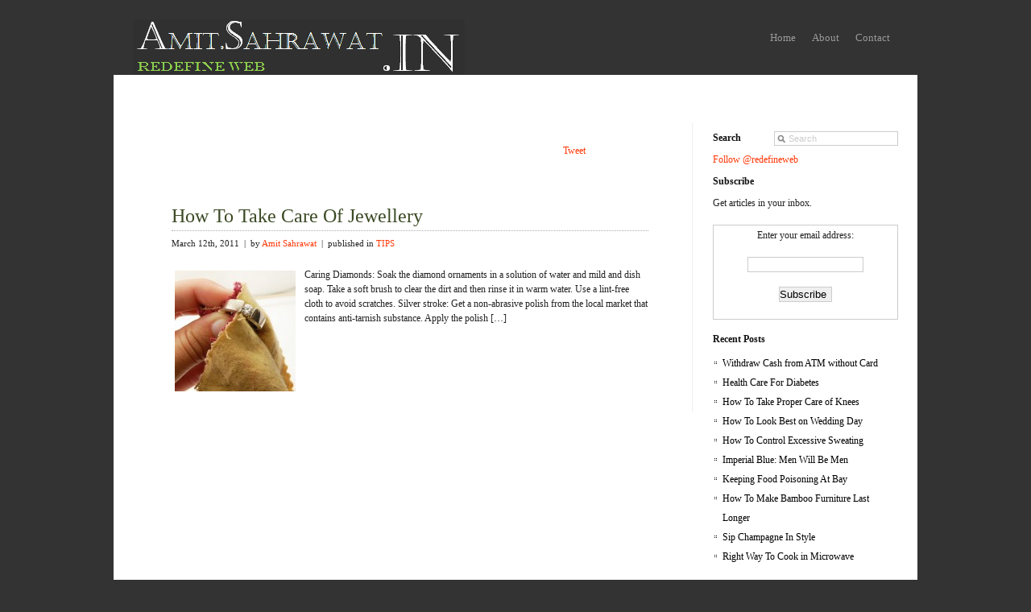

--- FILE ---
content_type: text/html; charset=UTF-8
request_url: https://amit.sahrawat.in/tag/jewel-care/
body_size: 6842
content:
<!DOCTYPE html PUBLIC "-//W3C//DTD XHTML 1.0 Transitional//EN" "http://www.w3.org/TR/xhtml1/DTD/xhtml1-transitional.dtd">
<html xmlns="http://www.w3.org/1999/xhtml" 
lang="en-US"> 
<head profile="http://gmpg.org/xfn/11">
	<meta http-equiv="Content-Type" content="text/html; charset=UTF-8" />
	<title> 
  Jewel Care		:: 
Redefine Web	</title> 
	<meta name="generator" content="WordPress 5.8.12" />
	<link rel="stylesheet" href="https://amit.sahrawat.in/wp-content/themes/berlin/css/screen.css" type="text/css" media="screen, projection" />
	<link rel="stylesheet" href="https://amit.sahrawat.in/wp-content/themes/berlin/css/print.css" type="text/css" media="print" />
	<link rel="stylesheet" href="https://amit.sahrawat.in/wp-content/themes/berlin/style.css" type="text/css" media="screen, projection" />
<!--[if IE]><link rel="stylesheet" href="https://amit.sahrawat.in/wp-content/themes/berlin/css/lib/ie.css" type="text/css" media="screen, projection" /><![endif]--> 
<!--[if lt IE 7]>
	<script defer type="text/javascript" src="https://amit.sahrawat.in/wp-content/themes/berlin/js/pngfix.js"></script>
	<![endif]-->
<!--[if gte IE 5.5]>
   <script language="javaScript" src="https://amit.sahrawat.in/wp-content/themes/berlin/js/dhtml.js" type="text/javaScript"></script>
   <![endif]-->
<!-- Show the grid and baseline  -->
<!--<style type="text/css">
.container { background: url(https://amit.sahrawat.in/wp-content/themes/berlin/css/lib/img/grid.png); }*/
</style>-->
	<link rel="alternate" type="application/rss+xml" title="Redefine Web RSS Feed" href="https://amit.sahrawat.in/feed/" />
	<link rel="pingback" href="https://amit.sahrawat.in/xmlrpc.php" />
<meta name='robots' content='max-image-preview:large' />
<link rel='dns-prefetch' href='//s.w.org' />
<link rel="alternate" type="application/rss+xml" title="Redefine Web &raquo; Jewel Care Tag Feed" href="https://amit.sahrawat.in/tag/jewel-care/feed/" />
		<script type="text/javascript">
			window._wpemojiSettings = {"baseUrl":"https:\/\/s.w.org\/images\/core\/emoji\/13.1.0\/72x72\/","ext":".png","svgUrl":"https:\/\/s.w.org\/images\/core\/emoji\/13.1.0\/svg\/","svgExt":".svg","source":{"concatemoji":"https:\/\/amit.sahrawat.in\/wp-includes\/js\/wp-emoji-release.min.js?ver=5.8.12"}};
			!function(e,a,t){var n,r,o,i=a.createElement("canvas"),p=i.getContext&&i.getContext("2d");function s(e,t){var a=String.fromCharCode;p.clearRect(0,0,i.width,i.height),p.fillText(a.apply(this,e),0,0);e=i.toDataURL();return p.clearRect(0,0,i.width,i.height),p.fillText(a.apply(this,t),0,0),e===i.toDataURL()}function c(e){var t=a.createElement("script");t.src=e,t.defer=t.type="text/javascript",a.getElementsByTagName("head")[0].appendChild(t)}for(o=Array("flag","emoji"),t.supports={everything:!0,everythingExceptFlag:!0},r=0;r<o.length;r++)t.supports[o[r]]=function(e){if(!p||!p.fillText)return!1;switch(p.textBaseline="top",p.font="600 32px Arial",e){case"flag":return s([127987,65039,8205,9895,65039],[127987,65039,8203,9895,65039])?!1:!s([55356,56826,55356,56819],[55356,56826,8203,55356,56819])&&!s([55356,57332,56128,56423,56128,56418,56128,56421,56128,56430,56128,56423,56128,56447],[55356,57332,8203,56128,56423,8203,56128,56418,8203,56128,56421,8203,56128,56430,8203,56128,56423,8203,56128,56447]);case"emoji":return!s([10084,65039,8205,55357,56613],[10084,65039,8203,55357,56613])}return!1}(o[r]),t.supports.everything=t.supports.everything&&t.supports[o[r]],"flag"!==o[r]&&(t.supports.everythingExceptFlag=t.supports.everythingExceptFlag&&t.supports[o[r]]);t.supports.everythingExceptFlag=t.supports.everythingExceptFlag&&!t.supports.flag,t.DOMReady=!1,t.readyCallback=function(){t.DOMReady=!0},t.supports.everything||(n=function(){t.readyCallback()},a.addEventListener?(a.addEventListener("DOMContentLoaded",n,!1),e.addEventListener("load",n,!1)):(e.attachEvent("onload",n),a.attachEvent("onreadystatechange",function(){"complete"===a.readyState&&t.readyCallback()})),(n=t.source||{}).concatemoji?c(n.concatemoji):n.wpemoji&&n.twemoji&&(c(n.twemoji),c(n.wpemoji)))}(window,document,window._wpemojiSettings);
		</script>
		<style type="text/css">
img.wp-smiley,
img.emoji {
	display: inline !important;
	border: none !important;
	box-shadow: none !important;
	height: 1em !important;
	width: 1em !important;
	margin: 0 .07em !important;
	vertical-align: -0.1em !important;
	background: none !important;
	padding: 0 !important;
}
</style>
	<link rel='stylesheet' id='wp-block-library-css'  href='https://amit.sahrawat.in/wp-includes/css/dist/block-library/style.min.css?ver=5.8.12' type='text/css' media='all' />
<link rel='stylesheet' id='contact-form-7-css'  href='https://amit.sahrawat.in/wp-content/plugins/contact-form-7/includes/css/styles.css?ver=5.5.3' type='text/css' media='all' />
<script type='text/javascript' src='https://amit.sahrawat.in/wp-includes/js/jquery/jquery.min.js?ver=3.6.0' id='jquery-core-js'></script>
<script type='text/javascript' src='https://amit.sahrawat.in/wp-includes/js/jquery/jquery-migrate.min.js?ver=3.3.2' id='jquery-migrate-js'></script>
<script type='text/javascript' src='https://amit.sahrawat.in/wp-content/themes/berlin/js/jquery.cycle.js?ver=5.8.12' id='jquery.cycle-js'></script>
<script type='text/javascript' src='https://amit.sahrawat.in/wp-content/themes/berlin/js/search.js?ver=5.8.12' id='search-js'></script>
<script type='text/javascript' src='https://amit.sahrawat.in/wp-content/themes/berlin/js/nav/superfish.js?ver=5.8.12' id='superfish-js'></script>
<script type='text/javascript' src='https://amit.sahrawat.in/wp-content/themes/berlin/js/nav/supersubs.js?ver=5.8.12' id='supersubs-js'></script>
<link rel="https://api.w.org/" href="https://amit.sahrawat.in/wp-json/" /><link rel="alternate" type="application/json" href="https://amit.sahrawat.in/wp-json/wp/v2/tags/2186" /><link rel="EditURI" type="application/rsd+xml" title="RSD" href="https://amit.sahrawat.in/xmlrpc.php?rsd" />
<link rel="wlwmanifest" type="application/wlwmanifest+xml" href="https://amit.sahrawat.in/wp-includes/wlwmanifest.xml" /> 
<meta name="generator" content="WordPress 5.8.12" />
<style type="text/css">.recentcomments a{display:inline !important;padding:0 !important;margin:0 !important;}</style><!-- Javascripts  -->
<script type="text/javascript">
	jQuery(function() {
	    jQuery("#slider-posts").cycle({
	        fx:      "fade",
	        timeout:  5000,
	        prev:    "#prev",
	        next:    "#next",
	        pager:   "#slider-nav"
	    });
	    jQuery("div.menu ul").superfish();	
	 });
</script>

<!-- Place this tag in your head or just before your close body tag -->
<script type="text/javascript" src="http://apis.google.com/js/plusone.js"></script>

</head>
<body>
<div id="top">
	<div id="title">
<a href="http://amit.sahrawat.in"><img src="http://amit.sahrawat.in/wp-content/uploads/2011/07/redefineweb-logo1.png"/>	</a>

	</div>
	<div class="menu"><ul id="menu-main-menu" class="menu"><li id="menu-item-2379" class="menu-item menu-item-type-custom menu-item-object-custom menu-item-home menu-item-2379"><a href="http://amit.sahrawat.in/">Home</a></li>
<li id="menu-item-2380" class="menu-item menu-item-type-post_type menu-item-object-page menu-item-2380"><a href="https://amit.sahrawat.in/about/">About</a></li>
<li id="menu-item-2381" class="menu-item menu-item-type-post_type menu-item-object-page menu-item-2381"><a href="https://amit.sahrawat.in/contact/">Contact</a></li>
</ul></div></div>

<div class="container">

<script type="text/javascript"><!--
google_ad_client = "pub-5441648489288739";
/* Amit.Sahrawat, 728x15 */
google_ad_slot = "7468009813";
google_ad_width = 728;
google_ad_height = 15;
//-->
</script>
<script type="text/javascript"
src="http://pagead2.googlesyndication.com/pagead/show_ads.js">
</script>
<br/><br/><div class="column span-17 colborder first" id="maincontent">
	<div class="content">

<div id="socialblog">

<div id="gblog">
<g:plusone size="medium"></g:plusone>
</div>

      <div id="tblog">   

<a href="http://twitter.com/share?url=https%3A%2F%2Famit.sahrawat.in%2F%3Fp%3D2043&amp;counturl=https://amit.sahrawat.in/2011/03/how-to-take-care-of-jewellery/" class="twitter-share-button" data-count="horizontal" data-via="">Tweet</a><script type="text/javascript" src="http://platform.twitter.com/widgets.js"></script>

</div>

<div id="fblog"> 

<iframe src="http://www.facebook.com/plugins/like.php?href=https%3A%2F%2Famit.sahrawat.in%2F2011%2F03%2Fhow-to-take-care-of-jewellery%2F&amp;layout=button_count&amp;show_faces=false&amp;width=75&amp;action=like&amp;colorscheme=light&amp;height=21" scrolling="no" frameborder="0" style="border:none; overflow:hidden; width:78px; height:21px;" allowTransparency="true"></iframe>  

</div> 

<br/><br/><br/>
<div style="float: right;">

<script type="text/javascript"><!--
google_ad_client = "pub-5441648489288739";
/* Amit.Sahrawat, 180x90 */
google_ad_slot = "5001357330";
google_ad_width = 180;
google_ad_height = 90;
//-->
</script>
<script type="text/javascript"
src="http://pagead2.googlesyndication.com/pagead/show_ads.js">
</script>

</div>

</div>

<br/><br/>


<div>
<script type="text/javascript"><!--
google_ad_client = "pub-5441648489288739";
/* Amit.Sahrawat, 336x280 */
google_ad_slot = "0138544053";
google_ad_width = 336;
google_ad_height = 280;
//-->
</script>
<script type="text/javascript"
src="http://pagead2.googlesyndication.com/pagead/show_ads.js">
</script>
</div>
<br/><br/>
 
<div id="post-2043" class="post-2043 post type-post status-publish format-standard hentry category-tips tag-cleaning-jewellery-at-home tag-jewel-care">
	<h2><a href="https://amit.sahrawat.in/2011/03/how-to-take-care-of-jewellery/" rel="bookmark" title="Permanent Link to How To Take Care Of Jewellery"> 
How To Take Care Of Jewellery		</a></h2> 
	<p class="small">
March 12th, 2011		&nbsp;|&nbsp; by 
<a href="https://amit.sahrawat.in/author/amitsahrawat/" title="Posts by Amit Sahrawat" rel="author">Amit Sahrawat</a>		&nbsp;|&nbsp; published in 
<a href="https://amit.sahrawat.in/category/tips/" rel="category tag">TIPS</a>	</p>
	<div class="entry">
	<a href="https://amit.sahrawat.in/2011/03/how-to-take-care-of-jewellery/" title="How To Take Care Of Jewellery"><img src="https://amit.sahrawat.in/wp-content/uploads/2011/03/jewel-care-150x150.jpg" alt="How To Take Care Of Jewellery" class="thumbnail thumbnail alignleft" width="150" height="150" /></a>	<p>Caring Diamonds: Soak the diamond ornaments in a solution of water and mild and dish soap. Take a soft brush to clear the dirt and then rinse it in warm water. Use a lint-free cloth to avoid scratches. Silver stroke: Get a non-abrasive polish from the local market that contains anti-tarnish substance. Apply the polish [&hellip;]</p>
	</div>
</div>
<div class="clear"></div>		<div class="navigation">
			<div class="alignleft">
			</div>
			<div class="alignright">
			</div>
		</div>
	</div>
</div>
<div class="column span-6 last">
<div class="bottombar"><div id="search">
	<form method="get" id="searchform" action="https://amit.sahrawat.in/">
		<div>
			<input type="text" name="s" id="s" value="Search" onfocus="clearInput('s', 'Search')" onblur="clearInput('s', 'Search')" /> 
		</div>
	</form>
</div>
</div><div class="bottombar"><h2 class="widgettitle">Search</h2>			<div class="textwidget"><a href="http://twitter.com/redefineweb" class="twitter-follow-button" data-show-count="false">Follow @redefineweb</a>
<script src="http://platform.twitter.com/widgets.js" type="text/javascript"></script></div>
		</div><div class="bottombar"><h2 class="widgettitle">Subscribe</h2>			<div class="textwidget"><p>Get articles in your inbox.</p>
<form style="border:1px solid #ccc;padding:3px;text-align:center;" action="http://feedburner.google.com/fb/a/mailverify" method="post" target="popupwindow" onsubmit="window.open('http://feedburner.google.com/fb/a/mailverify?uri=RedefineWeb', 'popupwindow', 'scrollbars=yes,width=550,height=520');return true">
<p>Enter your email address:</p>
<p><input type="text" style="width:140px" name="email"/></p>
<p><input type="hidden" value="RedefineWeb" name="uri"/><input type="hidden" name="loc" value="en_US"/><input type="submit" value="Subscribe" /></form></p>
</div>
		</div>
		<div class="bottombar">
		<h2 class="widgettitle">Recent Posts</h2>
		<ul>
											<li>
					<a href="https://amit.sahrawat.in/2011/09/withdraw-cash-from-atm-without-card/">Withdraw Cash from ATM without Card</a>
									</li>
											<li>
					<a href="https://amit.sahrawat.in/2011/09/health-care-for-diabetes/">Health Care For Diabetes</a>
									</li>
											<li>
					<a href="https://amit.sahrawat.in/2011/08/how-to-take-proper-care-of-knees/">How To Take Proper Care of Knees</a>
									</li>
											<li>
					<a href="https://amit.sahrawat.in/2011/08/how-to-look-best-on-wedding-day/">How To Look Best on Wedding Day</a>
									</li>
											<li>
					<a href="https://amit.sahrawat.in/2011/08/how-to-control-excessive-sweating/">How To Control Excessive Sweating</a>
									</li>
											<li>
					<a href="https://amit.sahrawat.in/2011/08/imperial-blue-men-will-be-men/">Imperial Blue: Men Will Be Men</a>
									</li>
											<li>
					<a href="https://amit.sahrawat.in/2011/08/keeping-food-poisoning-at-bay/">Keeping Food Poisoning At Bay</a>
									</li>
											<li>
					<a href="https://amit.sahrawat.in/2011/08/bamboo-furniture-last-longer/">How To Make Bamboo Furniture Last Longer</a>
									</li>
											<li>
					<a href="https://amit.sahrawat.in/2011/08/sip-champagne-in-style/">Sip Champagne In Style</a>
									</li>
											<li>
					<a href="https://amit.sahrawat.in/2011/08/right-way-to-cook-in-microwave/">Right Way To Cook in Microwave</a>
									</li>
					</ul>

		</div><div class="bottombar">			<div class="textwidget"><script type="text/javascript"><!--
google_ad_client = "pub-5441648489288739";
/* Amit.Sahrawat, 250x250, Image */
google_ad_slot = "9035253045";
google_ad_width = 250;
google_ad_height = 250;
//-->
</script>
<script type="text/javascript"
src="http://pagead2.googlesyndication.com/pagead/show_ads.js">
</script></div>
		</div><div class="bottombar"><h2 class="widgettitle">Join Us</h2>			<div class="textwidget"><iframe src="http://www.facebook.com/plugins/likebox.php?href=http%3A%2F%2Fwww.facebook.com%2Fpages%2FRedefine-Web%2F231102783573642&amp;width=250&amp;colorscheme=light&amp;show_faces=true&amp;border_color&amp;stream=false&amp;header=false&amp;height=300" scrolling="no" frameborder="0" style="border:none; overflow:hidden; width:100%; height:300px;" allowTransparency="true"></iframe></div>
		</div><div class="bottombar"><h2 class="widgettitle">Twitter Chatter</h2>			<div class="textwidget"><script src="http://widgets.twimg.com/j/2/widget.js"></script> 
<script> 
new TWTR.Widget({
  version: 2,
  type: 'search',
  search: 'amitsahrawat OR redefineweb OR \"Amit Sahrawat\"',
  interval: 6000,
  title: '',
  subject: '',
  width: 240,
  height: 350,
  theme: {
    shell: {
      background: '#eceff5',
      color: '#444444'
    },
    tweets: {
      background: '#f9f8f5',
      color: '#444444',
      links: '#1986b5'
    }
  },
  features: {
    scrollbar: false,
    loop: true,
    live: true,
    hashtags: true,
    timestamp: false,
    avatars: true,
    toptweets: false,
    behavior: 'default'
  }
}).render().start();
</script></div>
		</div></div>
<hr />
<div class="column span-7 colborder">
</div>
<div class="column span-7 colborder">
<div class="bottombar"><h2 class="widgettitle">Recommendations</h2>			<div class="textwidget"><iframe src="http://www.facebook.com/plugins/recommendations.php?site=amit.sahrawat.in&amp;width=270&amp;height=400&amp;header=false&amp;colorscheme=light&amp;font&amp;border_color" scrolling="no" frameborder="0" style="border:none; overflow:hidden; width:100%; height:400px;" allowTransparency="true"></iframe></div>
		</div></div>
<div class="column span-8 last">
<div class="bottombar"><h2 class="widgettitle">Archives</h2>		<label class="screen-reader-text" for="archives-dropdown-2">Archives</label>
		<select id="archives-dropdown-2" name="archive-dropdown">
			
			<option value="">Select Month</option>
				<option value='https://amit.sahrawat.in/2011/09/'> September 2011 &nbsp;(2)</option>
	<option value='https://amit.sahrawat.in/2011/08/'> August 2011 &nbsp;(24)</option>
	<option value='https://amit.sahrawat.in/2011/07/'> July 2011 &nbsp;(26)</option>
	<option value='https://amit.sahrawat.in/2011/06/'> June 2011 &nbsp;(21)</option>
	<option value='https://amit.sahrawat.in/2011/05/'> May 2011 &nbsp;(17)</option>
	<option value='https://amit.sahrawat.in/2011/04/'> April 2011 &nbsp;(23)</option>
	<option value='https://amit.sahrawat.in/2011/03/'> March 2011 &nbsp;(35)</option>
	<option value='https://amit.sahrawat.in/2011/02/'> February 2011 &nbsp;(38)</option>
	<option value='https://amit.sahrawat.in/2011/01/'> January 2011 &nbsp;(29)</option>
	<option value='https://amit.sahrawat.in/2010/12/'> December 2010 &nbsp;(28)</option>
	<option value='https://amit.sahrawat.in/2010/11/'> November 2010 &nbsp;(21)</option>
	<option value='https://amit.sahrawat.in/2010/10/'> October 2010 &nbsp;(11)</option>
	<option value='https://amit.sahrawat.in/2010/09/'> September 2010 &nbsp;(2)</option>
	<option value='https://amit.sahrawat.in/2010/04/'> April 2010 &nbsp;(1)</option>
	<option value='https://amit.sahrawat.in/2010/03/'> March 2010 &nbsp;(3)</option>
	<option value='https://amit.sahrawat.in/2010/01/'> January 2010 &nbsp;(4)</option>
	<option value='https://amit.sahrawat.in/2009/12/'> December 2009 &nbsp;(11)</option>
	<option value='https://amit.sahrawat.in/2009/11/'> November 2009 &nbsp;(14)</option>
	<option value='https://amit.sahrawat.in/2009/10/'> October 2009 &nbsp;(2)</option>
	<option value='https://amit.sahrawat.in/2009/09/'> September 2009 &nbsp;(41)</option>
	<option value='https://amit.sahrawat.in/2009/08/'> August 2009 &nbsp;(50)</option>
	<option value='https://amit.sahrawat.in/2009/07/'> July 2009 &nbsp;(23)</option>
	<option value='https://amit.sahrawat.in/2009/06/'> June 2009 &nbsp;(28)</option>
	<option value='https://amit.sahrawat.in/2009/05/'> May 2009 &nbsp;(101)</option>
	<option value='https://amit.sahrawat.in/2009/03/'> March 2009 &nbsp;(18)</option>
	<option value='https://amit.sahrawat.in/2008/12/'> December 2008 &nbsp;(1)</option>
	<option value='https://amit.sahrawat.in/2008/09/'> September 2008 &nbsp;(9)</option>
	<option value='https://amit.sahrawat.in/2008/08/'> August 2008 &nbsp;(32)</option>

		</select>

<script type="text/javascript">
/* <![CDATA[ */
(function() {
	var dropdown = document.getElementById( "archives-dropdown-2" );
	function onSelectChange() {
		if ( dropdown.options[ dropdown.selectedIndex ].value !== '' ) {
			document.location.href = this.options[ this.selectedIndex ].value;
		}
	}
	dropdown.onchange = onSelectChange;
})();
/* ]]> */
</script>
			</div><div class="bottombar"><h2 class="widgettitle">Categories</h2><form action="https://amit.sahrawat.in" method="get"><label class="screen-reader-text" for="cat">Categories</label><select  name='cat' id='cat' class='postform' >
	<option value='-1'>Select Category</option>
	<option class="level-0" value="1513">Admission</option>
	<option class="level-0" value="5">Amit Sahrawat</option>
	<option class="level-0" value="2086">Beauty</option>
	<option class="level-0" value="11">Bollywood</option>
	<option class="level-1" value="964">&nbsp;&nbsp;&nbsp;Famous Dialogues</option>
	<option class="level-1" value="444">&nbsp;&nbsp;&nbsp;Hindi songs</option>
	<option class="level-1" value="772">&nbsp;&nbsp;&nbsp;Movies</option>
	<option class="level-1" value="1169">&nbsp;&nbsp;&nbsp;Patriotic Songs</option>
	<option class="level-1" value="786">&nbsp;&nbsp;&nbsp;Television</option>
	<option class="level-0" value="377">Business and Finance</option>
	<option class="level-0" value="1402">Cuisines</option>
	<option class="level-0" value="1262">Data Structures</option>
	<option class="level-0" value="385">Electronics</option>
	<option class="level-0" value="1073">English Songs</option>
	<option class="level-0" value="2541">Featured</option>
	<option class="level-0" value="2066">Finance</option>
	<option class="level-0" value="1278">Gazals</option>
	<option class="level-0" value="387">General Awareness</option>
	<option class="level-0" value="3">Health</option>
	<option class="level-1" value="1592">&nbsp;&nbsp;&nbsp;Facts</option>
	<option class="level-0" value="438">History</option>
	<option class="level-0" value="857">Hollywood</option>
	<option class="level-0" value="712">Humorous</option>
	<option class="level-0" value="1148">Income Tax</option>
	<option class="level-0" value="390">Internet</option>
	<option class="level-0" value="1452">Investment</option>
	<option class="level-0" value="2087">LifeStyle</option>
	<option class="level-0" value="24">Linux Sample Programs</option>
	<option class="level-0" value="835">Mobile Phones</option>
	<option class="level-1" value="1213">&nbsp;&nbsp;&nbsp;Reviews</option>
	<option class="level-0" value="620">Proverbs</option>
	<option class="level-0" value="388">Real Estate</option>
	<option class="level-1" value="1027">&nbsp;&nbsp;&nbsp;Housing Schemes</option>
	<option class="level-0" value="1561">Restaurants</option>
	<option class="level-1" value="1562">&nbsp;&nbsp;&nbsp;Reviews</option>
	<option class="level-0" value="540">Sports</option>
	<option class="level-1" value="787">&nbsp;&nbsp;&nbsp;Cricket</option>
	<option class="level-2" value="1936">&nbsp;&nbsp;&nbsp;&nbsp;&nbsp;&nbsp;ICC World Cup 2011</option>
	<option class="level-1" value="844">&nbsp;&nbsp;&nbsp;ICC World Twenty 20</option>
	<option class="level-1" value="607">&nbsp;&nbsp;&nbsp;IPL</option>
	<option class="level-0" value="1644">Stories</option>
	<option class="level-0" value="389">Technology</option>
	<option class="level-0" value="1692">TIPS</option>
	<option class="level-0" value="1712">Tools</option>
	<option class="level-0" value="1612">Wishes</option>
</select>
</form>
<script type="text/javascript">
/* <![CDATA[ */
(function() {
	var dropdown = document.getElementById( "cat" );
	function onCatChange() {
		if ( dropdown.options[ dropdown.selectedIndex ].value > 0 ) {
			dropdown.parentNode.submit();
		}
	}
	dropdown.onchange = onCatChange;
})();
/* ]]> */
</script>

			</div><div class="bottombar"><h2 class="widgettitle">Recent Comments</h2><ul id="recentcomments"><li class="recentcomments"><span class="comment-author-link">sumit</span> on <a href="https://amit.sahrawat.in/2010/11/dda-housing-scheme-2010/comment-page-1/#comment-1291">DDA Housing Scheme 2010</a></li><li class="recentcomments"><span class="comment-author-link">Nitin Bhatia</span> on <a href="https://amit.sahrawat.in/2010/11/dda-housing-scheme-%e2%80%93-important-points/comment-page-1/#comment-1290">DDA Housing Scheme â€“ Important points</a></li><li class="recentcomments"><span class="comment-author-link">Dipanjan Roy</span> on <a href="https://amit.sahrawat.in/2011/07/top-10-gadgets-in-no-particular-order/comment-page-1/#comment-1289">Top 10 Gadgets: In No Particular Order</a></li><li class="recentcomments"><span class="comment-author-link">Engineershek</span> on <a href="https://amit.sahrawat.in/2011/08/fraud-business-proposal-%e2%80%93-crystal-laboratories/comment-page-1/#comment-1288">Fraud: Business Proposal â€“ CRYSTAL LABORATORIES</a></li><li class="recentcomments"><span class="comment-author-link">Engineershek</span> on <a href="https://amit.sahrawat.in/2011/08/fraud-business-proposal-%e2%80%93-crystal-laboratories/comment-page-1/#comment-1287">Fraud: Business Proposal â€“ CRYSTAL LABORATORIES</a></li></ul></div><div class="bottombar">			<div class="textwidget"><script type="text/javascript">

  var _gaq = _gaq || [];
  _gaq.push(['_setAccount', 'UA-22643011-19']);
  _gaq.push(['_trackPageview']);

  (function() {
    var ga = document.createElement('script'); ga.type = 'text/javascript'; ga.async = true;
    ga.src = ('https:' == document.location.protocol ? 'https://ssl' : 'http://www') + '.google-analytics.com/ga.js';
    var s = document.getElementsByTagName('script')[0]; s.parentNode.insertBefore(ga, s);
  })();

</script>

<script type="text/javascript">
window.google_analytics_uacct = "UA-22643011-19";
</script></div>
		</div><div class="bottombar">			<div class="textwidget"><script type="text/javascript">
window.google_analytics_uacct = "UA-6728532-5";
</script></div>
		</div><div class="bottombar">			<div class="textwidget"><script type="text/javascript">var infolink_pid = 20765;</script>
<script type="text/javascript" src="http://resources.infolinks.com/js/infolinks_main.js"></script>
</div>
		</div></div>
<hr />
<div id="footer">
	&copy;


--- FILE ---
content_type: text/css
request_url: https://amit.sahrawat.in/wp-content/themes/berlin/css/lib/typography.css
body_size: 1112
content:
/* --------------------------------------------------------------       typography.css   * Sets up some sensible default typography.     Based on work by:   * Nathan Borror     [playgroundblues.com]   * Jeff Croft        [jeffcroft.com]   * Christian Metts   [mintchaos.com]   * Wilson Miner      [wilsonminer.com]   * Richard Rutter    [clagnut.com]      Read more about using a baseline here:   * alistapart.com/articles/settingtypeontheweb  -------------------------------------------------------------- *//* This is where you set your desired font size. The line-heights    and vertical margins are automatically calculated from this.    The percentage is of 16px (0.75 * 16px = 12px). */   body { font-size: 75%; }/* Default fonts and colors.    If you prefer serif fonts, remove the font-family    on the headings, and apply this one to the body:   font: 1em Georgia, "lucida bright", "times new roman", serif; */   body {   color: #222;   font-family: "Helvetica Neue", "Lucida Grande", Helvetica, Arial, Verdana, sans-serif; }h1,h2,h3,h4,h5,h6 {   color: #111;   font-family: Georgia; }/* Headings-------------------------------------------------------------- */h1,h2,h3,h4,h5,h6 { font-weight: normal; }h1 { font-size: 3em; line-height: 1; margin-bottom: 0.5em; }h2 { font-size: 2em; margin-bottom: 0.75em; }h3 { font-size: 1.5em; line-height: 1; margin-bottom: 1em; }h4 { font-size: 1.2em; line-height: 1.25; margin-bottom: 1.25em; }h5 { font-size: 1em; font-weight: bold; margin-bottom: 1.5em; }h6 { font-size: 1em; font-weight: bold; }/* Text elements-------------------------------------------------------------- */p           { margin: 0 0 1.5em; }p.last      { margin-bottom: 0; }p img       { float: left; margin: 1em 1em 1em 0; padding: 0; }p img.top   { margin-top: 0; } /* Use this if the image is at the top of the <p>. */img         { margin: 0 0 1.5em; }ul, ol      { margin:0 1.5em 1.5em 1.5em; }ul          { list-style-type: circle; }ol          { list-style-type: decimal; }dl          { margin: 0 0 1.5em 0; }dl dt       { font-weight: bold; }dd          { margin-left: 1.5em;}abbr, acronym     { border-bottom: 1px dotted #666; }address     { margin-top: 1.5em; font-style: italic; }del         { color:#666; }a:focus, a:hover     { color: #000; }a           { color: #009; text-decoration: underline; }blockquote  { margin: 1.5em; color: #666; font-style: italic; }strong      { font-weight: bold; }em,dfn      { font-style: italic; background: #ffc; }dfn         { font-weight: bold; }pre,code    { margin: 1.5em 0; white-space: pre; }pre,code,tt { font: 1em 'andale mono', 'monotype.com', 'lucida console', monospace; line-height: 1.5; } tt          { display: block; margin: 1.5em 0; line-height: 1.5; }/* Tables-------------------------------------------------------------- */table   { margin-bottom: 1.4em; }th      { border-bottom: 2px solid #ccc; font-weight: bold; }td      { border-bottom: 1px solid #ddd; }th,td   { padding: 4px 10px 4px 0; }tfoot   { font-style: italic; }caption { background: #ffc; }/* Use this if you use span-x classes on th/td. */table .last { padding-right: 0; } /* Some default classes-------------------------------------------------------------- */.small      { font-size: .8em; margin-bottom: 1.875em; line-height: 1.875em; }.large      { font-size: 1.2em; line-height: 2.5em; margin-bottom: 1.25em; }.quiet      { color: #ccc; }.hide       { display: none; }.highlight  { background:#ff0; }.added      { color:#060; }.removed    { color:#900; }.dotted		{border-bottom: 1px dotted;}.top        { margin-top:0; padding-top:0; }.bottom     { margin-bottom:0; padding-bottom:0; }

--- FILE ---
content_type: text/css
request_url: https://amit.sahrawat.in/wp-content/themes/berlin/css/lib/grid.css
body_size: 1330
content:
/* --------------------------------------------------------------       grid.css   * Sets up an easy-to-use grid of 24 columns.      Based on work by:   * Nathan Borror     [playgroundblues.com]   * Jeff Croft        [jeffcroft.com]   * Christian Metts   [mintchaos.com]   * Khoi Vinh         [subtraction.com]      By default, the grid is 950px wide, with 24 columns    spanning 30px, and a 10px margin between columns.      If you need fewer or more columns, use this    formula to find the new total width:    Total width = (columns * 40) - 10      Read more about using a grid here:   * subtraction.com/archives/2007/0318_oh_yeeaahh.php   -------------------------------------------------------------- *//* A container should group all your columns. */.container {  width: 950px;  margin: 0 auto;}/* Columns-------------------------------------------------------------- *//* Use this class together with the .span-x classes   to create any composition of columns in a layout. */   .column {  float: left;  margin-right: 10px;}/* The last column in a row needs this class. */.last { margin-right: 0; }/* Use these classes to set the width of a column. */.span-1   { width: 30px; }.span-2   { width: 70px; }.span-3   { width: 110px; }.span-4   { width: 150px; }.span-5   { width: 190px; }.span-6   { width: 230px; }.span-7   { width: 270px; }.span-8   { width: 310px; }.span-9   { width: 350px; }.span-10  { width: 390px; }.span-11  { width: 430px; }.span-12  { width: 470px; }.span-13  { width: 510px; }.span-14  { width: 550px; }.span-15  { width: 590px; }.span-16  { width: 630px; }.span-17  { width: 670px; }.span-18  { width: 710px; }.span-19  { width: 750px; }.span-20  { width: 790px; }.span-21  { width: 830px; }.span-22  { width: 870px; }.span-23  { width: 910px; }.span-24  { width: 950px; margin: 0; }/* Add these to a column to append empty cols. */.append-1   { padding-right: 40px; }  .append-2   { padding-right: 80px; } .append-3   { padding-right: 120px; } .append-4   { padding-right: 160px; } .append-5   { padding-right: 200px; } .append-6   { padding-right: 240px; } .append-7   { padding-right: 280px; } .append-8   { padding-right: 320px; } .append-9   { padding-right: 360px; } .append-10  { padding-right: 400px; } .append-11  { padding-right: 440px; } .append-12  { padding-right: 480px; } .append-13  { padding-right: 520px; } .append-14  { padding-right: 560px; } .append-15  { padding-right: 600px; } .append-16  { padding-right: 640px; } .append-17  { padding-right: 680px; } .append-18  { padding-right: 720px; } .append-19  { padding-right: 760px; } .append-20  { padding-right: 800px; } .append-21  { padding-right: 840px; } .append-22  { padding-right: 880px; } .append-23  { padding-right: 920px; } /* Add these to a column to prepend empty cols. */.prepend-1   { padding-left: 40px; }  .prepend-2   { padding-left: 80px; } .prepend-3   { padding-left: 120px; } .prepend-4   { padding-left: 160px; } .prepend-5   { padding-left: 200px; } .prepend-6   { padding-left: 240px; } .prepend-7   { padding-left: 280px; } .prepend-8   { padding-left: 320px; } .prepend-9   { padding-left: 360px; } .prepend-10  { padding-left: 400px; } .prepend-11  { padding-left: 440px; } .prepend-12  { padding-left: 480px; } .prepend-13  { padding-left: 520px; } .prepend-14  { padding-left: 560px; } .prepend-15  { padding-left: 600px; } .prepend-16  { padding-left: 640px; } .prepend-17  { padding-left: 680px; } .prepend-18  { padding-left: 720px; } .prepend-19  { padding-left: 760px; } .prepend-20  { padding-left: 800px; } .prepend-21  { padding-left: 840px; } .prepend-22  { padding-left: 880px; } .prepend-23  { padding-left: 920px; } /* Border on right hand side of a column. */.border {  padding-right: 4px;  margin-right: 5px;  border-right: 1px solid #eee;}/* Border with more whitespace, spans one column. */.colborder {  padding-right: 24px;  margin-right: 25px;  border-right: 1px solid #eee;}/* Use these classes on an element to push it into the    next column, or to pull it into the previous column. */.pull-1  { margin-left: -40px; }.pull-2  { margin-left: -80px; }.pull-3  { margin-left: -120px; }.pull-4  { margin-left: -160px; }.push-0  { margin: 0 0 0 18px; }.push-1  { margin: 0 -40px 0 18px; }.push-2  { margin: 0 -80px 0 18px; }.push-3  { margin: 0 -120px 0 18px; }.push-4  { margin: 0 -160px 0 18px; }.push-0, .push-1, .push-2, .push-3, .push-4 { float: right; }/* Misc classes and elements-------------------------------------------------------------- *//* Use a .box to create a padded box inside a column.  */ .box {   padding: 1.5em;   margin-bottom: 1.5em;   background: #eee; }/* Use this to create a horizontal ruler across a column. */hr {  background: #ddd;   color: #ddd;  clear: both;   float: none;   width: 100%;   height: .1em;  margin: 0 0 1.4em;  border: none; }hr.space {  background: #fff;  color: #fff;}/* Clearing floats without extra markup   Based on How To Clear Floats Without Structural Markup by PiE   [http://www.positioniseverything.net/easyclearing.html] */.clear { display: inline-block; }   .clear:after, .container:after {  content: ".";   display: block;   height: 0;   clear: both;   visibility: hidden;}* html .clear { height: 1%; }.clear { display: block; }